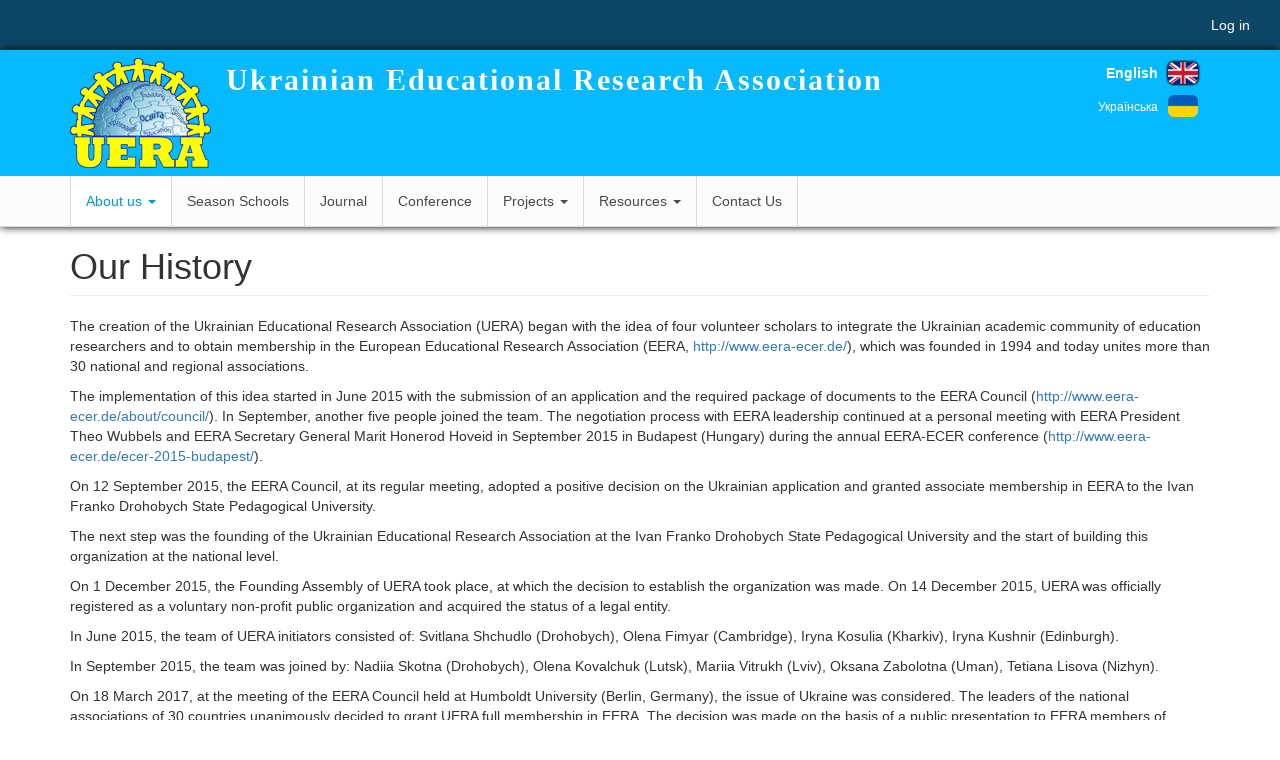

--- FILE ---
content_type: text/html; charset=UTF-8
request_url: https://www.uera.org.ua/index.php/en/about-us/history
body_size: 7639
content:
<!DOCTYPE html>
<html  lang="en" dir="ltr">
  <head>
    <meta charset="utf-8" />
<meta name="Generator" content="Drupal 10 (https://www.drupal.org)" />
<meta name="MobileOptimized" content="width" />
<meta name="HandheldFriendly" content="true" />
<meta name="viewport" content="width=device-width, initial-scale=1.0" />
<link rel="icon" href="/themes/uera/favicon.ico" type="image/vnd.microsoft.icon" />
<link rel="alternate" hreflang="en" href="https://www.uera.org.ua/index.php/en/about-us/history" />
<link rel="alternate" hreflang="uk" href="https://www.uera.org.ua/index.php/uk/about-us/history" />
<link rel="canonical" href="https://www.uera.org.ua/index.php/en/about-us/history" />
<link rel="shortlink" href="https://www.uera.org.ua/index.php/en/node/6" />

    <title>Our History | Ukrainian Educational Research Association</title>
    <link rel="stylesheet" media="all" href="/sites/default/files/css/css_D8g3dFwjoHPuzd_54y0fTGSVhvfohn2h-6xjB6p9U2M.css" />
<link rel="stylesheet" media="all" href="/sites/default/files/css/css_p4yCkNoIluVLOf4wafmp4CLDQs16JSGFzIuvcIYWEkw.css" />

    
  </head>
  <body class="path-node page-node-type-page has-glyphicons">
    <a href="#main-content" class="visually-hidden focusable skip-link">
      Skip to main content
    </a>
    
      <div class="dialog-off-canvas-main-canvas" data-off-canvas-main-canvas>
    

<div class="page-wrapper">
            <div class="header-top"><div class="container-fluid">
          <div class="region region-header-top">
    <nav role="navigation" aria-labelledby="block-uera-account-menu-menu" id="block-uera-account-menu">
            <h2 class="sr-only" id="block-uera-account-menu-menu">User account menu</h2>

      
      <ul class="menu menu--account nav navbar-nav navbar-right">
                      <li class="first last">
                                        <a href="/en/user/login" data-drupal-link-system-path="user/login">Log in</a>
              </li>
        </ul>
  

  </nav>

  </div>

      </div></div>
                          <header class="navbar navbar-default" id="navbar" role="banner">
        <div class="navbar-header-wrapper"><div class="navbar-header container">
            <div class="region region-navigation">
          <a class="logo navbar-btn pull-left" href="/en" title="Home" rel="home">
      <img src="/themes/uera/images/logo.png" alt="Home" />
    </a>
        <a class="name navbar-brand" href="/en" title="Home" rel="home">Ukrainian Educational Research Association</a>
    <section class="language-switcher-language-url block block-language block-language-blocklanguage-interface clearfix" id="block-languageswitcher" role="navigation">
  
    

      <ul class="links"><li hreflang="en" data-drupal-link-system-path="node/6" class="en is-active"><a href="/index.php/en/about-us/history" class="language-link is-active" hreflang="en" data-drupal-link-system-path="node/6">English</a></li><li hreflang="uk" data-drupal-link-system-path="node/6" class="uk"><a href="/index.php/uk/about-us/history" class="language-link" hreflang="uk" data-drupal-link-system-path="node/6">Українська</a></li></ul>
  </section>


  </div>

                                <button type="button" class="navbar-toggle" data-toggle="collapse" data-target=".navbar-collapse">
              <span class="sr-only">Toggle navigation</span>
              <span class="icon-bar"></span>
              <span class="icon-bar"></span>
              <span class="icon-bar"></span>
            </button>
                  </div></div>

                          <div class="navbar-collapse collapse"><div class="container">
              <div class="region region-navigation-collapsible">
    <nav role="navigation" aria-labelledby="block-uera-main-menu-menu" id="block-uera-main-menu">
            <h2 class="sr-only" id="block-uera-main-menu-menu">Main navigation</h2>

      
      <ul class="menu menu--main nav navbar-nav">
                      <li class="active-trail expanded dropdown active active-trail first">
                                                                    <a href="/index.php/about-us" class="dropdown-toggle active-trail" data-toggle="dropdown">About us <span class="caret"></span></a>
                        <ul class="dropdown-menu">
                      <li class="first">
                                        <a href="/index.php/en/about-us/mission" data-drupal-link-system-path="node/5">Mission</a>
              </li>
                      <li class="active active-trail">
                                        <a href="/index.php/en/about-us/history" class="active-trail is-active" data-drupal-link-system-path="node/6">Our History</a>
              </li>
                      <li>
                                        <a href="/index.php/en/about-us/all-members-anonymous" data-drupal-link-system-path="about-us/all-members-anonymous">UERA Members</a>
              </li>
                      <li>
                                        <a href="/index.php/sites/default/files/custom-files/statut.pdf">Constitution</a>
              </li>
                      <li>
                                        <a href="/index.php/en/about-us/ethics" data-drupal-link-system-path="node/11">Ethical Guidelines</a>
              </li>
                      <li>
                                        <a href="/index.php/en/about-us/partners" data-drupal-link-system-path="node/12">Partners</a>
              </li>
                      <li class="last">
                                        <a href="/index.php/en/node/249" data-drupal-link-system-path="node/249">Certificates of UERA members</a>
              </li>
        </ul>
  
              </li>
                      <li>
                                        <a href="/index.php/en/summer-school" data-drupal-link-system-path="summer-school">Season Schools</a>
              </li>
                      <li>
                                        <a href="http://eer.sagepub.com/">Journal</a>
              </li>
                      <li>
                                        <a href="/index.php/en/conference" data-drupal-link-system-path="conference">Conference</a>
              </li>
                      <li class="expanded dropdown">
                                                                    <a href="/index.php/en/projects" class="dropdown-toggle" data-toggle="dropdown" data-drupal-link-system-path="projects">Projects <span class="caret"></span></a>
                        <ul class="dropdown-menu">
                      <li class="first">
                                        <a href="/index.php/en/projects/projects_members_uado" data-drupal-link-system-path="projects/projects_members_uado">UERA members&#039; projects</a>
              </li>
                      <li class="last">
                                        <a href="/index.php/en/projects/projects_uado" data-drupal-link-system-path="projects/projects_uado">UERA projects</a>
              </li>
        </ul>
  
              </li>
                      <li class="expanded dropdown">
                                                                    <a href="/index.php/en/resources" class="dropdown-toggle" data-toggle="dropdown" data-drupal-link-system-path="node/15">Resources <span class="caret"></span></a>
                        <ul class="dropdown-menu">
                      <li class="first">
                                        <a href="/index.php/en/resources/journals" data-drupal-link-system-path="node/14">Journals</a>
              </li>
                      <li>
                                        <a href="/index.php/en/resources/conferences" data-drupal-link-system-path="node/13">Conferences</a>
              </li>
                      <li class="last">
                                        <a href="/index.php/en/resources/publications" data-drupal-link-system-path="node/20">Publications</a>
              </li>
        </ul>
  
              </li>
                      <li class="last">
                                        <a href="/index.php/en/contact" data-drupal-link-system-path="contact">Contact Us</a>
              </li>
        </ul>
  

  </nav>

  </div>

          </div></div>
              </header>
      
        <div role="main" class="main-container container js-quickedit-main-content">
      <div class="row">

                                      <div class="col-sm-12" role="heading">
                <div class="region region-header">
    <div data-drupal-messages-fallback class="hidden"></div>
    <h1 class="page-header">
<span>Our History</span>
</h1>


  </div>

            </div>
                  
                
                        <section class="col-sm-12">

                    
                    
                    
                    
                                <a id="main-content"></a>
              <div class="region region-content">
      
<article data-history-node-id="6" role="article" class="page full clearfix">

  
    

  
  <div class="content">
    
            <div class="field field--name-body field--type-text-with-summary field--label-hidden field--item"><p>The creation of the Ukrainian Educational Research Association (UERA) began with the idea of four volunteer scholars to integrate the Ukrainian academic community of education researchers and to obtain membership in the European Educational Research Association (EERA, <a href="http://www.eera-ecer.de/">http://www.eera-ecer.de/</a>), which was founded in 1994 and today unites more than 30 national and regional associations.</p><p>The implementation of this idea started in June 2015 with the submission of an application and the required package of documents to the EERA Council (<a href="http://www.eera-ecer.de/about/council/">http://www.eera-ecer.de/about/council/</a>). In September, another five people joined the team. The negotiation process with EERA leadership continued at a personal meeting with EERA President Theo Wubbels and EERA Secretary General Marit Honerod Hoveid in September 2015 in Budapest (Hungary) during the annual EERA-ECER conference (<a href="http://www.eera-ecer.de/ecer-2015-budapest/">http://www.eera-ecer.de/ecer-2015-budapest/</a>).</p><p>On 12 September 2015, the EERA Council, at its regular meeting, adopted a positive decision on the Ukrainian application and granted associate membership in EERA to the Ivan Franko Drohobych State Pedagogical University.</p><p>The next step was the founding of the Ukrainian Educational Research Association at the Ivan Franko Drohobych State Pedagogical University and the start of building this organization at the national level.</p><p>On 1 December 2015, the Founding Assembly of UERA took place, at which the decision to establish the organization was made. On 14 December 2015, UERA was officially registered as a voluntary non-profit public organization and acquired the status of a legal entity.</p><p>In June 2015, the team of UERA initiators consisted of: Svitlana Shchudlo (Drohobych), Olena Fimyar (Cambridge), Iryna Kosulia (Kharkiv), Iryna Kushnir (Edinburgh).</p><p>In September 2015, the team was joined by: Nadiia Skotna (Drohobych), Olena Kovalchuk (Lutsk), Mariia Vitrukh (Lviv), Oksana Zabolotna (Uman), Tetiana Lisova (Nizhyn).</p><p>On 18 March 2017, at the meeting of the EERA Council held at Humboldt University (Berlin, Germany), the issue of Ukraine was considered. The leaders of the national associations of 30 countries unanimously decided to grant UERA full membership in EERA. The decision was made on the basis of a public presentation to EERA members of UERA’s activities by its leaders Svitlana Shchudlo and Oksana Zabolotna, as well as the review of previously submitted documents, which reflected UERA’s structure, areas of activity, events held, statute, website, membership, development prospects, and more.</p><p>On 27 September 2022, after a severe incurable illness, UERA founder and president Prof. Svitlana Shchudlo passed away. Nevertheless, the organization continued to function and support its members during the war.</p><p>The second UERA president became Prof. Oksana Zabolotna. Over the course of its existence, UERA has united around 500 members representing academic and educational centers from all regions of Ukraine. With their direct involvement and initiative, dozens of projects aimed at the development of Ukrainian education have been implemented. We invite you to visit the organization’s website to learn more about its activities.</p><p>UERA builds its work on the following principles:</p><ul><li>democratic governance;</li><li>research ethics;</li><li>peer reviewing;</li><li>evidence-based pedagogy;</li><li>cooperation;</li><li>capacity building;</li><li>interdisciplinarity.</li></ul><p> </p><p><strong>Team of pre-UERA before the official registration</strong></p><p><strong>Svitlana Shchudlo – Acting UERA President</strong></p><p>Svitlana Shchudlo is a Doctor of Sociology, Professor, Chair of Law, Sociology and Political Science Department, Drohobych Ivan Franko State Pedagogical University (Ukraine). She is a board member of Sociological Association of Ukraine (SAU),  Academician of Higer School Academy of Science of Ukraine. Svitlana’s research interests include education reform, education quality monitoring in secondary and higher education. Her PhD thesis ‘Quality of higher pedagogical education: factors and mechanisms of providing it in the conditions of modern society’ analysed the reforms of teacher education. She is an editor-in-chief of the international peer-reviewed journal ‘Youth in Central and Eastern Europe. Sociological Studies: Youth policy: problems and prospects’ <a href="http://www.youthjournal.eu/">http://www.youthjournal.eu</a>. The link to the university profile:  <a href="http://kpspddpu.ucoz.ua/index/shhudlo_s_a/0-22">http://kpspddpu.ucoz.ua/index/shhudlo_s_a/0-22</a></p><p> </p><p><strong>Olena Fimyar – Acting UERA Outreach Officer, contact person for EERA (2015-2016)</strong></p><p>In her current position Olena Fimyar is a Senior Research Associate at the Faculty of Education, University of Cambridge, UK working on the issues of education reform, organisational learning, teacher identity and student transition from school to higher education in Kazakhstan <a href="https://www.educ.cam.ac.uk/people/staff/fimyar/">https://www.educ.cam.ac.uk/people/staff/fimyar/</a>. Olena’s PhD thesis (University of Cambridge) explored the issues surrounding education reform, actors and balance of power of educational policy-making in Ukraine. Prior to joining the Kazakhstan Projects team, she led a project on ‘Return Academic Migration in Post-Communist Europe’ at the Centre for Area Studies, Free University Berlin and prior to that, a study on the ‘Sociology of Post-Communist Intellectuals’ at the Collegium Budapest, Hungary. Before embarking on her research and university teaching career, for five years Olena worked as an EFL teacher in Tsyurupynska Gymnasium, Kherson region, Ukraine.</p><p> </p><p><strong>Iryna Kosulya – Acting UERA Officer</strong></p><p>Iryna is an Associate Professor at the Sociology of Management and Social Work Department, The School of Sociology of V.N. Karazin Kharkiv National University (Kharkiv, Ukraine) <a href="http://old.scsjournal.org/index.php?option=com_content&amp;view=article&amp;id=38%3Adr-iryna-kosulya-&amp;Itemid=12">http://old.scsjournal.org/index.php?option=com_content&amp;view=article&amp;id=38%3Adr-iryna-kosulya-&amp;Itemid=12</a>.  Iryna received her PhD degree in Sociology from V.N. Karazin Kharkiv National University. Iryna is Member of SAU and Internatioanal Sociological Association (ISA) and a Deputy Editor-in-Chief of the on-line collection of research works ‘SOCIOПРОСТІР: the interdisciplinary collection of scientific works on sociology and social work’ <a href="http://www.sociology.kharkov.ua/socioprostir/index.php?lang=english">http://www.sociology.kharkov.ua/socioprostir/index.php?lang=english</a> Iryna’s main research interests concern conflict analysis and management/resolution, social policy and services, social inclusion and exclusion, social communications (in particular cross-cultural communications), inter-ethnic relationships and tolerance, international migration and sociocultural security.</p><p> </p><p><strong>Iryna Kushnir – Acting UERA Communication Officer</strong></p><p>Iryna is a PhD student at the School of Social and Political Science, University of Edinburgh, UK, working on the thesis entitled ‘The Bologna Process in the Ukrainian Context: Insights into the European Higher Education Area.’ Iryna’s research interests include Europeanisation, institutions and institutional change, policy, narrative inquiry, higher education, pedagogy and gender. <a href="http://www.sps.ed.ac.uk/gradschool/our_students/research_student_profiles/social_policy/iryna_kushnir">http://www.sps.ed.ac.uk/gradschool/our_students/research_student_profiles/social_policy/iryna_kushnir</a></p><p><strong>Joined the team in September 2015</strong></p><p> </p><p><strong>Nadiya Skotna – Acting UERA Council Member</strong></p><p>Doctor of Philosophy, Professor, Rector of the Drohobych Ivan Franko State Pedagogical University (Ukriane). Main research interests include philosophy of education, philosophical perspectives on individual identity and self-determination. She is a had of the specialised council on pedagogy.</p><p> </p><p><strong>Olena Kovalchuk – Acting UERA Council Member</strong></p><p>Doctor of Pedagogy, Lutsk National Technical University (Lutsk, Ukraine). President of Ukrainian Forum on Educational Administration (member of European Forum on Educational Administration), member of BELMAS (British Educational  Leadership and Management Society), the focus of interest is decentralization, autonomy and leadership in educational institutions.</p><p> </p><p><strong>Mariya Vitrukh – Acting pre-UERA Secretary</strong></p><p>A project lead and research assistant for international US-Ukraine research projects, and conference support specialist at the US-based organization <em>Precedent Academics</em> (<em>PA</em>). She is also a pro-bono research and education consultant for local NGO <em>Your Dimension</em>, which is dedicated to promoting women’s rights. Prior to joining <em>PA</em> and <em>Your Dimension</em>, Mariya worked for three years as an adjunct lecturer at Ivan Franko Lviv National University. Mariya completed her second Master’s in Psychology and Education at the University of Cambridge in October 2013. She also has a Master’s degree in Contrastive Linguistics and Translation Studies from Ivan Franko National University in Ukraine. She is an Open Society Foundations and Cambridge Commonwealth Trusts alumni, awardee of Harvard Ukrainian Summer Institute and The Opportunity Funds program. Her research interests include but are not limited to identity, professional identity of Higher Education teachers, gender issues in education, mindfulness, narrative inquiry, Higher Education.</p><p> </p><p><strong>Oksana Zabolotna – Acting pre-UERA Council Member</strong></p><p>Doctor of Pedagogical Sciences, Professor, Professor at the Department of the Foreign Languages at Pavlo Tychyna Uman State Pedagogical University (Ukraine). <a href="http://kafpin.udpu.org.ua/pro-kafedru/sklad-kafedry/zabolotna-oksana-adolfivna/">http://kafpin.udpu.org.ua/pro-kafedru/sklad-kafedry/zabolotna-oksana-adolfivna/</a>. Oksana is an Editor-in-Chief of the 'Comparative Education Studies'   <a href="http://pps.udpu.org.ua/">http://pps.udpu.org.ua/</a> , a co-coordinator of the EMINENCE i EMINENCE 2 (Erasmus Mundus) projects, a member of the working group ‘School teacher of the new generation’ (British Council and MOES), member of the History of Education Society and BELMAS (British Education Leadership Management and Administration Society)</p><p> </p><p><strong>Tetiana Lisova – Acting pre-UERA Council Member</strong></p><p>Docent of Department of Applied Mathematics, Comput er Science and Educational Measurement at Nizhyn Mykola Gogol State University Ukraine. Tetyana’s main research interest include educational measurement, test modelling, item response theory (in education); statistics, data analysis, item response theory (in statistics) artificial intelligence, computer systems – Maple, MathCAD, Mathematica, R,  SPSS (in programing). Tetyana was a participant of TEMPUS project “Educational Measurement, adapted to EU standards” (2009-2012).</p></div>
      
  </div>

</article>


  </div>

                  </section>

                      </div>
    </div>
  </div>

  <footer class="footer" role="contentinfo">
          <div class="footer-up"><div class="container">
        <div class="row">
          <div class="col-sm-4">
                                            <div class="region region-footer-left">
    <section id="block-shortaddress" class="block block-block-content block-block-content605bb9fd-5df3-4b82-8de5-3e411976dfb4 clearfix">
  
      <h2 class="block-title">Address</h2>
    

      
            <div class="field field--name-body field--type-text-with-summary field--label-hidden field--item"><p>46 Revoliutsii Hidnosti Str, Uman,<br />Cherkasy region, 20300,<br />Ukraine<br /><a href="tel:0669560117">+38 (066) 95-60-117</a></p></div>
      
  </section>


  </div>

                                    </div>
          <div class="col-sm-4">
                                            <div class="region region-footer-center">
    <section id="block-socialnetworks" class="block block-block-content block-block-content613eaa1a-78d5-46fc-9e1b-a338ff9314ff clearfix">
  
      <h2 class="block-title">UERA in international organizations</h2>
    

      
  <div class="field field--name-field-eera field--type-link field--label-visually_hidden">
    <div class="field--label sr-only">EERA</div>
              <div class="field--item"><a href="http://www.eera-ecer.de/">http://www.eera-ecer.de/</a></div>
          </div>

  <div class="field field--name-field-wera field--type-link field--label-visually_hidden">
    <div class="field--label sr-only">WERA</div>
              <div class="field--item"><a href="http://www.weraonline.org/">http://www.weraonline.org/</a></div>
          </div>

  </section>


  </div>

                                    </div>
          <div class="col-sm-4">
                                            <div class="region region-footer-right">
    <section id="block-statiuchasnikom" class="block block-block-content block-block-contentffbc5464-9980-4b08-b39b-4ab2dcc3d42a clearfix">
  
      <h2 class="block-title">Become a member of the association</h2>
    

      
            <div class="field field--name-body field--type-text-with-summary field--label-hidden field--item"><p>Become a member today: just fill in <a href="/en/user/register">this form</a> to submit your application.</p>
</div>
      
  </section>


  </div>

                                    </div>
        </div>
      </div></div>
    
          <div class="footer-bottom"><div class="container">
                  <div class="row">
            <div class="col-xs-12">
                <div class="region region-footer-bottom">
    <section id="block-copyrights" class="block block-block-content block-block-contentd66966c5-8336-4a9c-9cfc-dc161edfb4e7 clearfix">
  
    

      
            <div class="field field--name-body field--type-text-with-summary field--label-hidden field--item"><p>Copyright 2016, Ukrainian Educational Research Association <a class="youtube" href="https://www.youtube.com/channel/UC6sV3GRSc35q4huiHDnh_aA">Youtube</a><a class="facebook" href="https://www.facebook.com/UkrainianERA/?pnref=story">Facebook</a></p>
</div>
      
  </section>


  </div>

            </div>
          </div>
              </div></div>
      </footer>

  </div>

    
    <script type="application/json" data-drupal-selector="drupal-settings-json">{"path":{"baseUrl":"\/index.php\/","scriptPath":null,"pathPrefix":"en\/","currentPath":"node\/6","currentPathIsAdmin":false,"isFront":false,"currentLanguage":"en"},"pluralDelimiter":"\u0003","suppressDeprecationErrors":true,"gtag":{"tagId":"G-N27EMBP3TF","otherIds":[],"events":[],"additionalConfigInfo":[]},"ajaxPageState":{"libraries":"bootstrap\/popover,bootstrap\/tooltip,core\/drupal.dialog.ajax,google_tag\/gtag,google_tag\/gtag.ajax,system\/base,uera\/bootstrap-scripts,uera\/global-styling","theme":"uera","theme_token":null},"ajaxTrustedUrl":[],"bootstrap":{"forms_has_error_value_toggle":1,"modal_animation":1,"modal_backdrop":"true","modal_focus_input":1,"modal_keyboard":1,"modal_select_text":1,"modal_show":1,"modal_size":"","popover_enabled":1,"popover_animation":1,"popover_auto_close":1,"popover_container":"body","popover_content":"","popover_delay":"0","popover_html":0,"popover_placement":"right","popover_selector":"","popover_title":"","popover_trigger":"click","tooltip_enabled":1,"tooltip_animation":1,"tooltip_container":"body","tooltip_delay":"0","tooltip_html":0,"tooltip_placement":"auto","tooltip_selector":"","tooltip_trigger":"hover"},"user":{"uid":0,"permissionsHash":"2c39378673de5f7c14ce97b4539f9b8f77f739fd689741776dbd27b7b638a924"}}</script>
<script src="/sites/default/files/js/js_SuWvPb5bQYASqiA3QgcVT3Lz08_owW5b5kIkwiPAgdA.js"></script>
<script src="/modules/contrib/google_tag/js/gtag.js?sanevj"></script>
<script src="/sites/default/files/js/js_Zh7LYjtaDNzS8aGVTs7gYVVhsbvjOLER5aHi2YPFSUc.js"></script>

  </body>
</html>
